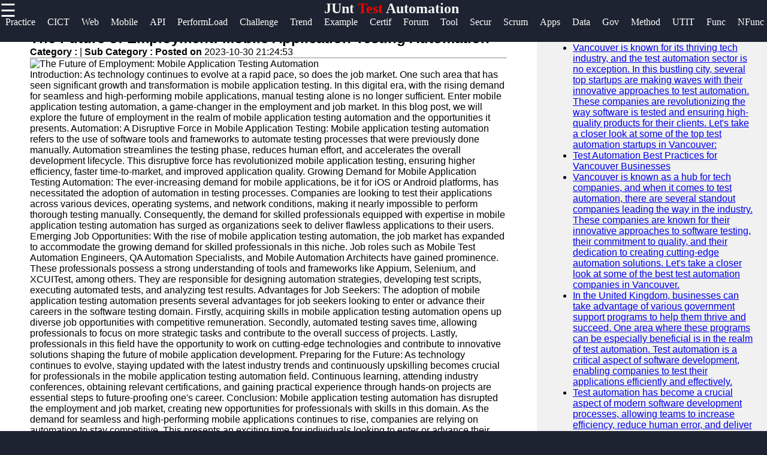

--- FILE ---
content_type: text/html; charset=UTF-8
request_url: https://junt.org/junt-employment-and-job-market-mobile-application-tsting-automation
body_size: 12977
content:

<!DOCTYPE html>
<html lang="en">

  <head>
      <!-- Google tag (gtag.js) -->
<script async src="https://www.googletagmanager.com/gtag/js?id=G-46RMFFY552"></script>
<script>
  window.dataLayer = window.dataLayer || [];
  function gtag(){dataLayer.push(arguments);}
  gtag('js', new Date());

  gtag('config', 'G-46RMFFY552');
</script>

  <link rel="shortcut icon" href="favicon.png" type="image/png">
        <link rel="apple-touch-icon" href="favicon.ico">
        <meta name="description" content="Discover the world of Test Automation Frameworks, Tools, Types, and more">    
        <meta property="og:url" content="http://www.junt.org">
        <meta property="og:image" content="http://www.junt.org/junt-logo.jpg">
        <link rel="stylesheet" href="https://stackpath.bootstrapcdn.com/font-awesome/4.7.0/css/font-awesome.min.css">
        <meta name="author" content="junits@proton.me" >
        <meta name="theme-color" content="#ffffff">
        <link rel="stylesheet" href="style.css">
        <meta name="msapplication-navbutton-color" content="#ffffff">
        <meta name="apple-mobile-web-app-status-bar-style" content="#ffffff">
    <meta charset="utf-8">
    <meta name="viewport" content="width=device-width, initial-scale=1, shrink-to-fit=no">
    <meta name="author" content="junt">

    <title>Junt Test Automation | Engineering Platform</title>

    <!-- Bootstrap core CSS -->
    <link href="vendor/bootstrap/css/bootstrap.min.css" rel="stylesheet">

    <!-- Custom styles for this template -->
    <link href="css/modern-business.css" rel="stylesheet">
    <style>
           * {
    box-sizing: border-box;
    margin: 0px;
  }
  
  body {
    font-family: Arial, Helvetica, sans-serif;
    margin: 0;
    background-color: #1d2330;
  }  
  /*header*/
  .brand{
    text-align: center;
     float: end;
     margin-top: 0px;
  }
  .brand a{
      text-decoration: none;
      color: #fff;
      font-family: Berlin Sans FB;
      -webkit-animation-name: example; /* Chrome, Safari, Opera */
      -webkit-animation-duration: 4s; /* Chrome, Safari, Opera */
      animation-name: branddesign;
      animation-duration: 4s;
      animation-iteration-count: 2;
  }
  @keyframes branddesign {
      0%   {color: #282e3b;}
      25%  { color: white;}
      50%  { color: #282e3b;}
      100% { color: white;}
  }
  /*sidenavigation*/
  .sidenav {
      height: 100%;
      width: 0;
      position: fixed;
      z-index: 1;
      top: 0;
      left: 0;
      background-color: white;
      overflow-x: hidden;
      transition: 0.5s;
      padding-top: 60px;
  }
  
  .sidenav a {
      padding: 8px 8px 8px 32px;
      text-decoration: none;
      font-size: 25px;
      display: block;
      transition: 0.3s
  }
  
  .sidenav a:hover{
      color: #ff5a1c;
      text-decoration-thickness: 3px;
  }
  .closebtn {
      font-size: 36px !important;
  }
  .main-side-container{
    display: -webkit-flex;
      display: flex;
      -webkit-flex-wrap: nowrap;
      flex-wrap: nowrap;
  }
  .main-side-container div a{
    font-size: 15pt;
  }
  .main-side-container div hr{
  height: 2px;
  width: 80%;
  border: none;
  border-radius: 7px;
  background-color:#fff;
  }
  .w-f-u{
    background-color: #00b600;
    border-radius: 5px;
  }
  .w-f-u:hover{
    color: white !important;
    box-shadow: 0px 0px 10px red;
  }
  
  .sub-side-container:first-child{
    color: red;
  }
  /* Responsive layout*/
  @media screen and (max-width: 1080px) {
    .main-side-container{
      display: -webkit-flex;
        display: flex;
        -webkit-flex-wrap: wrap;
        flex-wrap: wrap;
    }
    .main-side-container div a{
      font-size: 14pt;
    }
  }@media screen and (max-width: 863px) {
  .main-side-container div a{
      font-size: 13pt;}
    }
    @media screen and (max-width: 820px) {
      .main-side-container div a{
          font-size: 12pt;
      }
      .w-f-u{
       margin-bottom: 10px;
        margin-left: 10px;
      }
  }
  h4 {
      text-align: center;
      font-size: 60px;
      margin-top: 0px;
    }
    .svg-clock{
      width: 11px;
      fill:grey;
    }
    /* Increase the font size of the h1 element */
    .header h1 {
      font-size: 40px;
    }
    
    /* Column container */
    .row {  
      display: flex;
      flex-wrap: wrap;
    }
    
    /* Create two unequal columns that sits next to each other */
    /* Sidebar/left column */
    .side {
      flex: 30%;
      background-color: #f1f1f1;
      padding: 20px;
    }
    /* Main column */
    .main {   
      flex: 70%;
      background-color: white;
      padding: 50px;
    }
    
    /*  image */
    .imgprops {
      width: 100%;
    }
   
    @media screen and (max-width: 800px) {
      .side{
  flex: 0%;
      }
      .main{
        flex: 100%;
      }
      
    }
    /* Responsive layout - when the screen is less than 700px wide, make the two columns stack on top of each other instead of next to each other */
    @media screen and (max-width: 500px) {
      .row {   
        flex-direction: column;
      }
    }
    
    /* Responsive layout - when the screen is less than 400px wide, make the navigation links stack on top of each other instead of next to each other */
    @media screen and (max-width: 400px) {
      .navbar a {
        float: none;
        width:100%;
      }
    }
    .sidenav {
        height: 100%;
        width: 0;
        position: fixed;
        z-index: 2;
        top: 0;
        right:  0;
        background-color:#282e3b ;
        overflow-x: hidden;
        transition: 0.5s;
        padding:0px;
    opacity: .90;
    }
    
    .sidenav a {
        padding: 8px 8px 8px 32px;
        text-decoration: none;
        font-size: 25px;
        color: #fff;
        display: block;
        transition: 0.3s;
    
    }
    
    .sidenav a:hover, .offcanvas a:focus{
        color:red;
        text-decoration: none;
    }
    
    .closebtn {
        position: relative;
        top: 0;
        right: 25px;
        font-size: 36px !important;
         
    }
    
    #main {
        transition: margin-left .5s;
      
      color: white;
    }
    
    @media screen and (max-height: 450px) {
      .sidenav {padding-top: 15px;}
      .sidenav a {font-size: 18px;}
    }
  @media screen and (max-width: 700px){
  .top-nav{
      display: none;
  }
  }
  @media screen and (max-width: 1000px){
    .top-nav{
      margin-left: 0px !important;
    }
    }
  .top-nav{
    margin-bottom: 70px;
    justify-content: center;
	font-size: 12px;
	margin-left: 4px;
  }
  .nav{
    width: auto;
    height: 40px;
    border: none;
    line-height: 10px;
  
  }
  .top-nav a{
  text-decoration: none;
  color: #fff;
  font-family: Berlin Sans FB;
  }
  .top-nav a:hover{
    color: red;
  }
  .top-nav a li{
    list-style: none;
  float: left;
    font-size: 12pt ;
    margin-right: 20px;
  }

   .header-box{
     background-color: #1d2330;
    height:70px;
   }
   .News-heading{
     text-decoration: navy;
    
     font-size:12pt;
     display:flex;
     flex-direction:row;
   }
   .News-heading:before, .News-heading:after{
  content: "";
  flex: 1 1;
  border-bottom: 1px solid;
  margin:auto;
   }
   .News-heading:before{
     margin-right: 10px;
   }
   .News-heading:after{
     margin-left: 10px;
   }
   footer{
     background-color: #282e3b;
     margin: 0px;
   }
  
  .footer-main-container{
    display: -webkit-flex;
        display: flex;
        -webkit-flex-wrap: wrap;
        flex-wrap: wrap;
  }
  .footer-main-container div{
    margin-left: 5px;
    width: 300px;
  }
  .footer-main-container div hr{
    width: 80%;
    margin-left: 0px;
  }
  .facb:hover{
    color: rgb(62, 62, 214) !important;
  }
  .insg:hover{
    color: rgba(255, 0, 21, 0.493) !important;
  }
  .twit:hover{
    color: skyblue !important;
  }
  .teleg:hover{
    color: rgb(33, 135, 175) !important;
  }
  .footer-main-container div p{
    color: #828da670;
  }
  .footer-main-container div a{
    text-decoration: none;
    font-size: 15pt;
   color: #828da6;
   font-size: 13pt;
   line-height: 35px;
  }
  .footer-main-container div a:hover{
    color: #fff;
  }
  .sub-container:first-child{
    color: #fff;
  }
  .footer-terms{
    text-align: center;
    color:#828da6 ;
    font-size: 10pt;
  }
  .footer-terms a{
    color: #f1f1f1;
    text-decoration: none;
    font-size: 10pt;
  }
  
   .card-title-font{
     color:#113277;
     font-size: 15pt
   }
 .postimgtop{
  width:100%;
   height:320px;
   border-radius:5px 5px 0 0;
 }
 .postimgtop-con{
   height: auto;
 }
 .postimgtopt{
  width:100%;
   height:150px;
   border-radius:5px 5px 0 0;
 }
 .fixed-bar{
  position: fixed;
  top:0;
  width: 100%;
  z-index: 1;
 }
 /*scroll to top*/
 @keyframes rotate {
   to {
     transform: rotate(2520deg);
   }
 }
 #myBtn {
  display: none;
  position: fixed;
  bottom: 20px;
  right: 30px;
  z-index: 99;
  font-size: 18px;
  border: none;
  outline: none;
  background-color: red;
  color: white;
  cursor: pointer;
  padding: 15px;
  border-radius: 4px;
}

#myBtn:hover {
  background-color: #555;
  animation-name: rotate;
     animation-duration: 3s;
     animation-timing-function: linear;
     animation-iteration-count: infinite;
}
        </style>
  </head>

  <body>

    <!-- Navigation -->
    <section class="header-box fixed-bar">
    <span style="font-size:30px;cursor:pointer; color: rgb(255, 255, 255); float: left;" onclick="openNav()">☰ </span> 

    <h2 class="brand"><a href="/">JUnt<span style="color: red"> Test</span> Automation</a></h2>
   
  <ul class="top-nav">
    <a href="/" ><li class="nav" id="c-color"> Home <i class="fa fa-circle" style="font-size: 8pt;  "></i></li></a>
	<a href="/introduction-to-test-automation" itemprop="breadcrumb"><li>Intro</li></a>
	<a href="/test-automation-frameworks" itemprop="breadcrumb"><li>Framework</li></a>
	<a href="/scripting-and-coding-for-test-automation" itemprop="breadcrumb"><li>Coding</li></a>
	<a href="/test-automation-best-practices" itemprop="breadcrumb"><li>Practice</li></a>
	<a href="/continuous-integration-and-continuous-testing" itemprop="breadcrumb"><li>CICT</li></a>
	<a href="/web-application-testing-automation" itemprop="breadcrumb"><li>Web</li></a>
	<a href="/mobile-application-testing-automation" itemprop="breadcrumb"><li>Mobile</li></a>
	<a href="/api-and-services-testing-automation" itemprop="breadcrumb"><li>API</li></a>
	<a href="/performance-testing-and-load-testing-automation" itemprop="breadcrumb"><li>PerformLoad</li></a>
	<a href="/test-automation-challenges-and-solutions" itemprop="breadcrumb"><li>Challenge</li></a>
	<a href="/test-automation-trends-and-technologies" itemprop="breadcrumb"><li>Trend</li></a>
	<a href="/test-automation-case-studies-and-examples" itemprop="breadcrumb"><li>Example</li></a>
	<a href="/certifications-and-training-in-test-automation" itemprop="breadcrumb"><li>Certif</li></a>
	<a href="/community-and-forums-for-test-automation" itemprop="breadcrumb"><li>Forum</li></a>
	<a href="/test-automation-tools-comparison-and-reviews" itemprop="breadcrumb"><li>Tool</li></a>
	<a href="/security-testing-in-test-automation" itemprop="breadcrumb"><li>Secur</li></a>
	<a href="/test-automation-in-agile-and-scrum" itemprop="breadcrumb"><li>Scrum</li></a>
	<a href="/test-automation-for-mobile-apps" itemprop="breadcrumb"><li>Apps</li></a>
	<a href="/test-automation-in-big-data-and-cloud" itemprop="breadcrumb"><li>Data</li></a>
	<a href="/test-automation-governance-and-compliance" itemprop="breadcrumb"><li>Gov</li></a>
	<a href="/types-of-software-testing-methodologies" itemprop="breadcrumb"><li>Method</li></a>
	<a href="/unit-testing-and-integration-testing" itemprop="breadcrumb"><li>UTIT</li></a>
	<a href="/functional-testing-automation" itemprop="breadcrumb"><li>Func</li></a>
	<a href="/non-functional-testing-automation" itemprop="breadcrumb"><li>NFunc</li></a>
	<a href="/exploratory-and-ad-hoc-testing-automation" itemprop="breadcrumb"><li>AdHoc</li></a>
	<a href="/model-based-testing-automation" itemprop="breadcrumb"><li>Model</li></a>
	<a href="/usability-testing-automation" itemprop="breadcrumb"><li>Use</li></a>
	<a href="/compatibility-testing-automation" itemprop="breadcrumb"><li>Compatible</li></a>
	<a href="/regression-testing-automation" itemprop="breadcrumb"><li>Reg</li></a>

	
	

	

     </ul> 
   </section>
<!--top navigation -->
       
        
        <div id="mySidenav" class="sidenav">
           <a href="javascript:void(0)" class="closebtn" onclick="closeNav()"><i style="color: red; float: right; font-size: 50pt;" >&times;</i></a>
           <div class="main-side-container">
             <div>
             <a href="javascript:void(0)" class="sub-side-container">Useful links</a>
             <hr>
             <a href="/"> Home</a>
             <a href="/mobile-application-testing-automation">Mobile Application Testing Automation</a>  
             <a href="/api-and-services-testing-automation">API and Services Testing Automation</a>

             <a href="/performance-testing-and-load-testing-automation">Performance Testing and Load Testing Automation</a>
             <a href="/test-automation-challenges-and-solutions">Test Automation Challenges and Solutions</a>
           </div>
           <div>
             <a href="javascript:void(0)"></a>
             <a href="javascript:void(0)"></a>
             <a href="javascript:void(0)"></a>
             <a href="#">J Unit</a>
             <a href="#">Test Integration</a>
             <a href="/test-automation-trends-and-technologies">Test Automation Trends and Technologies</a>
             <a href="/test-automation-case-studies-and-examples">Test Automation Case Studies and Examples</a>
             <a href="/certifications-and-training-in-test-automation">Certification and Training in Test Automation</a>

           </div>
           <div>

             <hr>

           </div>
           <div>
             <a href="javascript:void(0)" class="sub-side-container"> Socials</a>
             <hr>
             <a href="#" class="facb"><i class="fa fa-facebook"></i> Facebook</a>
             <a href="#" class="insg"><i class="fa fa-instagram"></i> Instagram</a>
             <a href="#" class="twit"><i class="fa fa-twitter"></i> Twitter</a>
             <a href="https://www.junt.org" class="teleg"><i class="fa fa-telegram"></i> Telegram</a>
           </div>
           <div>
             <a href="javascript:void(0)" class="sub-side-container"> Help & Support</a>
             <hr>
             <a href="/contact-us"> Contact</a>
             <a href="/about-us"> About Us</a>
             <a href="/write-for-us" class="w-f-u"> <i class="fa fa-book"></i> Write for Us</a>
           </div>
           </div>
         </div>
      
       <script>
           function openNav() {
               document.getElementById("mySidenav").style.width = "100%";
           }
           
           function closeNav() {
               document.getElementById("mySidenav").style.width = "0";
           }
           </script>


<!-- Page Content -->
   <div class="row">
                
          <div class="main">
                <div class="imgprops" style="height:auto;">
 <!-- Blog Post -->

          <div class="card mb-4">
      
            <div class="card-body">
              <h2 class="card-title">The Future of Employment: Mobile Application Testing Automation</h2>
              <p><b>Category : </b> <a href=></a> |
                <b>Sub Category : </b> <b> Posted on </b>2023-10-30 21:24:53</p>
                <hr />

 <img class="img-fluid rounded" src="uploads/employment-and-job-market-mobile-application-tsting-automation_1.jpg" alt="The Future of Employment: Mobile Application Testing Automation">
  
              <p class="card-text">Introduction: As technology continues to evolve at a rapid pace, so does the job market. One such area that has seen significant growth and transformation is mobile application testing. In this digital era, with the rising demand for seamless and high-performing mobile applications, manual testing alone is no longer sufficient. Enter mobile application testing automation, a game-changer in the employment and job market. In this blog post, we will explore the future of employment in the realm of mobile application testing automation and the opportunities it presents.  Automation: A Disruptive Force in Mobile Application Testing: Mobile application testing automation refers to the use of software tools and frameworks to automate testing processes that were previously done manually. Automation streamlines the testing phase, reduces human effort, and accelerates the overall development lifecycle. This disruptive force has revolutionized mobile application testing, ensuring higher efficiency, faster time-to-market, and improved application quality.  Growing Demand for Mobile Application Testing Automation: The ever-increasing demand for mobile applications, be it for iOS or Android platforms, has necessitated the adoption of automation in testing processes. Companies are looking to test their applications across various devices, operating systems, and network conditions, making it nearly impossible to perform thorough testing manually. Consequently, the demand for skilled professionals equipped with expertise in mobile application testing automation has surged as organizations seek to deliver flawless applications to their users.  Emerging Job Opportunities: With the rise of mobile application testing automation, the job market has expanded to accommodate the growing demand for skilled professionals in this niche. Job roles such as Mobile Test Automation Engineers, QA Automation Specialists, and Mobile Automation Architects have gained prominence. These professionals possess a strong understanding of tools and frameworks like Appium, Selenium, and XCUITest, among others. They are responsible for designing automation strategies, developing test scripts, executing automated tests, and analyzing test results.  Advantages for Job Seekers: The adoption of mobile application testing automation presents several advantages for job seekers looking to enter or advance their careers in the software testing domain. Firstly, acquiring skills in mobile application testing automation opens up diverse job opportunities with competitive remuneration. Secondly, automated testing saves time, allowing professionals to focus on more strategic tasks and contribute to the overall success of projects. Lastly, professionals in this field have the opportunity to work on cutting-edge technologies and contribute to innovative solutions shaping the future of mobile application development.  Preparing for the Future: As technology continues to evolve, staying updated with the latest industry trends and continuously upskilling becomes crucial for professionals in the mobile application testing automation field. Continuous learning, attending industry conferences, obtaining relevant certifications, and gaining practical experience through hands-on projects are essential steps to future-proofing one's career.  Conclusion: Mobile application testing automation has disrupted the employment and job market, creating new opportunities for professionals with skills in this domain. As the demand for seamless and high-performing mobile applications continues to rise, companies are relying on automation to stay competitive. This presents an exciting time for individuals looking to enter or advance their careers in the software testing space. By honing their skills in mobile application testing automation, professionals can position themselves for a fulfilling and lucrative future in a rapidly evolving job market. For an in-depth analysis, I recommend reading <a href="http://www.svop.org">http://www.svop.org</a></p>
             
            </div>
            <div class="card-footer text-muted">
             
           
            </div>
          </div>
       

</div>
<div class="imgprops" style="height:auto;">
<!---Comment Section --->
<div class="row"  >
   <div class="col-md-12">
<div class="card my-4">
            <h5 class="card-header">Leave a Comment:</h5>
            <div class="card-body">
              <form name="Comment" method="post">
      <input type="hidden" name="csrftoken" value="315b81631ba26832fbd801d6a715a4f0b58ccf235671c0f6913e79eb4c1b1281" />
 <div class="form-group">
<input type="text" name="name" class="form-control" placeholder="Enter your fullname" required>
</div>

 <div class="form-group">
 <input type="email" name="email" class="form-control" placeholder="Enter your Valid email" required>
 </div>


                <div class="form-group">
                  <textarea class="form-control" name="comment" rows="3" placeholder="Comment" required></textarea>
                </div>
                <button type="submit" class="btn btn-primary" name="submit">Submit</button>
              </form>
            </div>
          </div>

  <!---Comment Display Section --->

 
        </div>
      </div>
    
                </div> 
                 </div>
                 
                <div class="side">
                 
                  <div class="imgprops" style="height:auto;">
                 <!-- Sidebar Widgets Column -->
<div class="col-md-14">

    <!-- Search Widget -->
    <div class="card mb-4">
        <h5 class="card-header sidebar-title" style="color: black;">SEARCH</h5>
        <div class="card-body">
            <form name="search" action="/search" method="post">
                <div class="input-group">
                    <input type="text" name="searchtitle" class="form-control" placeholder="Search for..." required>
                    <span class="input-group-btn">
                        <button class="btn btn-secondary" type="submit">Go!</button>
                    </span>
                </div>
            </form>
        </div>
    </div>



    <!-- Side Widget -->
    <div class="card my-4">
        <h5 class="card-header sidebar-title"style="color: black;">Recent News</h5>
        <div class="card-body">
            <ul class="mb-0">
                                <li>
                    <a href="junt-test-automation-vancouver-top-startups">Vancouver is known for its thriving tech industry, and the test automation sector is no exception. In this bustling city, several top startups are making waves with their innovative approaches to test automation. These companies are revolutionizing the way software is tested and ensuring high-quality products for their clients. Let&#039;s take a closer look at some of the top test automation startups in Vancouver:</a>


                </li>
                                <li>
                    <a href="junt-test-automation-vancouver-business">Test Automation Best Practices for Vancouver Businesses</a>


                </li>
                                <li>
                    <a href="junt-test-automation-vancouver-best-companies">Vancouver is known as a hub for tech companies, and when it comes to test automation, there are several standout companies leading the way in the industry. These companies are known for their innovative approaches to software testing, their commitment to quality, and their dedication to creating cutting-edge automation solutions. Let&#039;s take a closer look at some of the best test automation companies in Vancouver.</a>


                </li>
                                <li>
                    <a href="junt-test-automation-uk-government-business-support-programs">In the United Kingdom, businesses can take advantage of various government support programs to help them thrive and succeed. One area where these programs can be especially beneficial is in the realm of test automation. Test automation is a critical aspect of software development, enabling companies to test their applications efficiently and effectively.</a>


                </li>
                                <li>
                    <a href="junt-test-automation-trends">Test automation has become a crucial aspect of modern software development processes, allowing teams to increase efficiency, reduce human error, and deliver high-quality products at a faster pace. As technology continues to evolve, test automation trends are also constantly changing to meet the demands of the industry. In this blog post, we will explore some key test automation trends that are shaping the future of software testing.</a>


                </li>
                                <li>
                    <a href="junt-test-automation-tracking-solutions">Test automation tracking solutions play a significant role in ensuring the success of automated testing efforts. With the increasing complexity of software applications and the need for faster delivery, test automation has become essential in the software development lifecycle. However, managing and tracking automated test cases and results can be challenging without the right tools in place.</a>


                </li>
                                <li>
                    <a href="junt-test-automation-top-irish-companies">Test Automation has become an integral part of software development in today&#039;s digital age. By automating the testing process, companies can increase efficiency, save time, and improve the quality of their software. In Ireland, there are several top companies that excel in test automation and are leading the way in this field.</a>


                </li>
                                <li>
                    <a href="junt-test-automation-tokyo-top-companies">Test automation is a crucial aspect of software development that ensures the quality and efficiency of digital products. In Tokyo, the bustling capital of Japan, there are several top companies leading the way in test automation. These companies are known for their robust testing processes, innovative solutions, and commitment to delivering high-quality software products to their clients.</a>


                </li>
                            </ul>
        </div>
    </div>

</div>
                </div>
                <h2><a href="/" class="News-heading">READ MORE</a></h2>
                 <div class="imgprops" style="height:auto;">
                  <!-- Blog Post -->
   <h6 style="border-top: 2px solid #aaa; color: grey;  font-family: Berlin Sans FB;">
<svg viewBox="0 0 512 512" class="svg-clock" ><!-- Font Awesome Free 5.15.1 by @fontawesome - https://fontawesome.com License - https://fontawesome.com/license/free (Icons: CC BY 4.0, Fonts: SIL OFL 1.1, Code: MIT License) --><path d="M256 8C119 8 8 119 8 256s111 248 248 248 248-111 248-248S393 8 256 8zm0 448c-110.5 0-200-89.5-200-200S145.5 56 256 56s200 89.5 200 200-89.5 200-200 200zm61.8-104.4l-84.9-61.7c-3.1-2.3-4.9-5.9-4.9-9.7V116c0-6.6 5.4-12 12-12h32c6.6 0 12 5.4 12 12v141.7l66.8 48.6c5.4 3.9 6.5 11.4 2.6 16.8L334.6 349c-3.9 5.3-11.4 6.5-16.8 2.6z"/></svg> 2 months ago      

<span style="float:right" ><i>Category : </i> <a style="color:#113277" href="echo htmlentities($row['category'])"></a> </span>
</h6>         
<div  class=" postimgtop-con">
<img class="postimgtop" src="uploads/test-automation-vancouver-top-startups_1.jpg" alt="Vancouver is known for its thriving tech industry, and the test automation sector is no exception. In this bustling city, several top startups are making waves with their innovative approaches to test automation. These companies are revolutionizing the way software is tested and ensuring high-quality products for their clients. Let&#039;s take a closer look at some of the top test automation startups in Vancouver:">

          <div class="card-body" >
          <h2 class="card-title-font">Vancouver is known for its thriving tech industry, and the test automation sector is no exception. In this bustling city, several top startups are making waves with their innovative approaches to test automation. These companies are revolutionizing the way software is tested and ensuring high-quality products for their clients. Let&#039;s take a closer look at some of the top test automation startups in Vancouver:</h2>              
     
            <a href="junt-test-automation-vancouver-top-startups" class="btn btn-primary">Read More &rarr;</a>
          </div>
        
        </div>
<h6 style="border-top: 2px solid #aaa; color: grey;  font-family: Berlin Sans FB;">
<svg viewBox="0 0 512 512" class="svg-clock" ><!-- Font Awesome Free 5.15.1 by @fontawesome - https://fontawesome.com License - https://fontawesome.com/license/free (Icons: CC BY 4.0, Fonts: SIL OFL 1.1, Code: MIT License) --><path d="M256 8C119 8 8 119 8 256s111 248 248 248 248-111 248-248S393 8 256 8zm0 448c-110.5 0-200-89.5-200-200S145.5 56 256 56s200 89.5 200 200-89.5 200-200 200zm61.8-104.4l-84.9-61.7c-3.1-2.3-4.9-5.9-4.9-9.7V116c0-6.6 5.4-12 12-12h32c6.6 0 12 5.4 12 12v141.7l66.8 48.6c5.4 3.9 6.5 11.4 2.6 16.8L334.6 349c-3.9 5.3-11.4 6.5-16.8 2.6z"/></svg> 2 months ago      

<span style="float:right" ><i>Category : </i> <a style="color:#113277" href="echo htmlentities($row['category'])"></a> </span>
</h6>         
<div  class=" postimgtop-con">
<img class="postimgtop" src="uploads/test-automation-vancouver-business_1.jpg" alt="Test Automation Best Practices for Vancouver Businesses">

          <div class="card-body" >
          <h2 class="card-title-font">Test Automation Best Practices for Vancouver Businesses</h2>              
     
            <a href="junt-test-automation-vancouver-business" class="btn btn-primary">Read More &rarr;</a>
          </div>
        
        </div>
<h6 style="border-top: 2px solid #aaa; color: grey;  font-family: Berlin Sans FB;">
<svg viewBox="0 0 512 512" class="svg-clock" ><!-- Font Awesome Free 5.15.1 by @fontawesome - https://fontawesome.com License - https://fontawesome.com/license/free (Icons: CC BY 4.0, Fonts: SIL OFL 1.1, Code: MIT License) --><path d="M256 8C119 8 8 119 8 256s111 248 248 248 248-111 248-248S393 8 256 8zm0 448c-110.5 0-200-89.5-200-200S145.5 56 256 56s200 89.5 200 200-89.5 200-200 200zm61.8-104.4l-84.9-61.7c-3.1-2.3-4.9-5.9-4.9-9.7V116c0-6.6 5.4-12 12-12h32c6.6 0 12 5.4 12 12v141.7l66.8 48.6c5.4 3.9 6.5 11.4 2.6 16.8L334.6 349c-3.9 5.3-11.4 6.5-16.8 2.6z"/></svg> 2 months ago      

<span style="float:right" ><i>Category : </i> <a style="color:#113277" href="echo htmlentities($row['category'])"></a> </span>
</h6>         
<div  class=" postimgtop-con">
<img class="postimgtop" src="uploads/test-automation-vancouver-best-companies_1.jpg" alt="Vancouver is known as a hub for tech companies, and when it comes to test automation, there are several standout companies leading the way in the industry. These companies are known for their innovative approaches to software testing, their commitment to quality, and their dedication to creating cutting-edge automation solutions. Let&#039;s take a closer look at some of the best test automation companies in Vancouver.">

          <div class="card-body" >
          <h2 class="card-title-font">Vancouver is known as a hub for tech companies, and when it comes to test automation, there are several standout companies leading the way in the industry. These companies are known for their innovative approaches to software testing, their commitment to quality, and their dedication to creating cutting-edge automation solutions. Let&#039;s take a closer look at some of the best test automation companies in Vancouver.</h2>              
     
            <a href="junt-test-automation-vancouver-best-companies" class="btn btn-primary">Read More &rarr;</a>
          </div>
        
        </div>
<h6 style="border-top: 2px solid #aaa; color: grey;  font-family: Berlin Sans FB;">
<svg viewBox="0 0 512 512" class="svg-clock" ><!-- Font Awesome Free 5.15.1 by @fontawesome - https://fontawesome.com License - https://fontawesome.com/license/free (Icons: CC BY 4.0, Fonts: SIL OFL 1.1, Code: MIT License) --><path d="M256 8C119 8 8 119 8 256s111 248 248 248 248-111 248-248S393 8 256 8zm0 448c-110.5 0-200-89.5-200-200S145.5 56 256 56s200 89.5 200 200-89.5 200-200 200zm61.8-104.4l-84.9-61.7c-3.1-2.3-4.9-5.9-4.9-9.7V116c0-6.6 5.4-12 12-12h32c6.6 0 12 5.4 12 12v141.7l66.8 48.6c5.4 3.9 6.5 11.4 2.6 16.8L334.6 349c-3.9 5.3-11.4 6.5-16.8 2.6z"/></svg> 2 months ago      

<span style="float:right" ><i>Category : </i> <a style="color:#113277" href="echo htmlentities($row['category'])"></a> </span>
</h6>         
<div  class=" postimgtop-con">
<img class="postimgtop" src="uploads/test-automation-uk-government-business-support-programs_1.jpg" alt="In the United Kingdom, businesses can take advantage of various government support programs to help them thrive and succeed. One area where these programs can be especially beneficial is in the realm of test automation. Test automation is a critical aspect of software development, enabling companies to test their applications efficiently and effectively.">

          <div class="card-body" >
          <h2 class="card-title-font">In the United Kingdom, businesses can take advantage of various government support programs to help them thrive and succeed. One area where these programs can be especially beneficial is in the realm of test automation. Test automation is a critical aspect of software development, enabling companies to test their applications efficiently and effectively.</h2>              
     
            <a href="junt-test-automation-uk-government-business-support-programs" class="btn btn-primary">Read More &rarr;</a>
          </div>
        
        </div>


  </div>
                 <div class="imgprops" style="height:auto;"></div>
              </div> 
            
           
</div>
      <!-- /.row -->
      <button onclick="topFunction()" id="myBtn" title="Go to top">Top</button>
    <script>
//Get the button
var mybutton = document.getElementById("myBtn");

// When the user scrolls down 20px from the top of the document, show the button
window.onscroll = function() {scrollFunction()};

function scrollFunction() {
  if (document.body.scrollTop > 20 || document.documentElement.scrollTop > 20) {
    mybutton.style.display = "block";
  } else {
    mybutton.style.display = "none";
  }
}

// When the user clicks on the button, scroll to the top of the document
function topFunction() {
  document.body.scrollTop = 0;
  document.documentElement.scrollTop = 0;
}
</script>
      
    <footer>
	

      
                <h2 class="brand"><a href="/">JUnt<span style="color: #ff591cbb"> Test</span> Automation</a></h2>
				<div class="footer-content">
				<div class="footer-section">
				<h3 class="footer-title">junt</h3>
				<p class="footer-description">The ultimate online resource for Test Automation enthusiasts.</p>
                <div id="clockbox" style="color:#aaa;text-align:center;"></div>
                <script type="text/javascript">
var tday=["Sunday","Monday","Tuesday","Wednesday","Thursday","Friday","Saturday"];
var tmonth=["January","February","March","April","May","June","July","August","September","October","November","December"];

function GetClock(){
var d=new Date();
var nday=d.getDay(),nmonth=d.getMonth(),ndate=d.getDate(),nyear=d.getFullYear();
var nhour=d.getHours(),nmin=d.getMinutes(),nsec=d.getSeconds(),ap;

if(nhour==0){ap=" AM";nhour=12;}
else if(nhour<12){ap=" AM";}
else if(nhour==12){ap=" PM";}
else if(nhour>12){ap=" PM";nhour-=12;}

if(nmin<=9) nmin="0"+nmin;
if(nsec<=9) nsec="0"+nsec;

var clocktext=""+tday[nday]+", "+tmonth[nmonth]+" "+ndate+", "+nyear+" "+nhour+":"+nmin+":"+nsec+ap+"";
document.getElementById('clockbox').innerHTML=clocktext;
}

GetClock();
setInterval(GetClock,1000);
</script>
                <div class="footer-main-container">
                  <div>
                    <a href="javascript:void(0)" class="sub-container">Information</a>
                    <hr>
                    <p>Privacy Policy, Cookies Policy, Terms and Conditions. </a> <br>      
                    <i class="fa fa-info-circle"></i> Donations accepted <br>
                    
                   <a href="/terms-and-conditions"> Terms & Conditions </a>|<a href="/privacy-policy"> Privacy policy</a>|<a href="/cookies_policy">Cookies policy</a> |<a href="/faq">FAQ</a> <br>

                    Contact us: Feedback is very much appreciated! <br>
                   <a href="mailto:admin@junt.org">Email: admin@junt.org</a>  </p>
                  </div>
                  <div>
                  <a href="javascript:void(0)" class="sub-container">Useful links</a>
                  <hr>
                  <a href="/">Home</a><br>
				  <a href="/submit_post">Submit Post</a> <br>
                  <a href="/exploratory-and-ad-hoc-testing-automation">Exploratory and AD-Hoc Testing Automation</a>  <br>         
                  <a href="/model-based-testing-automation">Model-based Testing Automation</a><br>
                  <a href="/usability-testing-automation">Usability Testing Automation</a><br>
                  <a href="/compatibility-testing-automation">Compatibility Testing Automation</a><br>
                  <a href="/regression-testing-automation">Regression Testing Automation</a> <br>
                  <a href="/test-automation-biographies">Biographies</a><br>
                  <a href="/blogs">Blogs</a><br>
                </div>
                

                <div>
                  <a href="javascript:void(0)" class="sub-container">Socials</a><br>
                  <hr>
                  <a href="https//www.junt.org" class="facb"><i class="fa fa-facebook"></i>Facebook</a><br>
                  <a href="https//www.junt.org" class="insg"><i class="fa fa-instagram"></i>Instagram</a><br>
                  <a href="https//www.junt.org" class="twit"><i class="fa fa-twitter"></i>Twitter</a><br>
                  <a href="https//www.junt.org" class="teleg"><i class="fa fa-telegram"></i>Telegram</a><br>
                </div>
                <div>
                  <a href="javascript:void(0)" class="sub-container"> Help & Support</a><br>
                  <hr>
                  <a href="/contact-us">Contact Us</a><br>
                  <a href="/about-us">About Us</a><br>
                  <a href="/advertise-with-us">Advertise With Us</a><br>
                  <a href="/write-for-us">Write for Us</a>
                </div>
                <div>
                  <a href="javascript:void(0)" class="sub-container"> Our Apps</a><br>
                  <hr>
                  <img src="/android-app.jpg" alt="android app">
                  <img src="/ios-app.jpg" alt="Ios app">
                </div>
                <div>
                  <a href="javascript:void(0)" class="sub-container"> Translate</a><br>
                  <hr>
                  <div id="ytWidget"></div><script src="https://translate.yandex.net/website-widget/v1/widget.js?widgetId=ytWidget&pageLang=en&widgetTheme=dark&autoMode=false" type="text/javascript"></script>
                  
                </div>

<div class="newsletter-content">
  <h2 class="section-title">Subscribe to Our Newsletter</h2>
  <p class="newsletter-description">Stay up to date with the latest Test Automation news, and more!</p>
  <form class="newsletter-form" method="post">
    <input type="email" name="email" placeholder="Enter your email">
    <button type="submit" name="subscribe">Subscribe</button>
  </form>
</div>





<style>
.newsletter-content {
  color: white;
}

.footer-description {
  color: white;
}

h3 {
  color: white;
}

</style>

                  <hr>
                   </div>
                
                </div>
                <p class="footer-terms">Copyright &copy; <script>document.write(new Date().getFullYear())</script> junt. All right reserved</p>
              </footer>

    <!-- Bootstrap core JavaScript -->
    <script src="vendor/jquery/jquery.min.js"></script>
    <script src="vendor/bootstrap/js/bootstrap.bundle.min.js"></script>

  </body>

</html>
